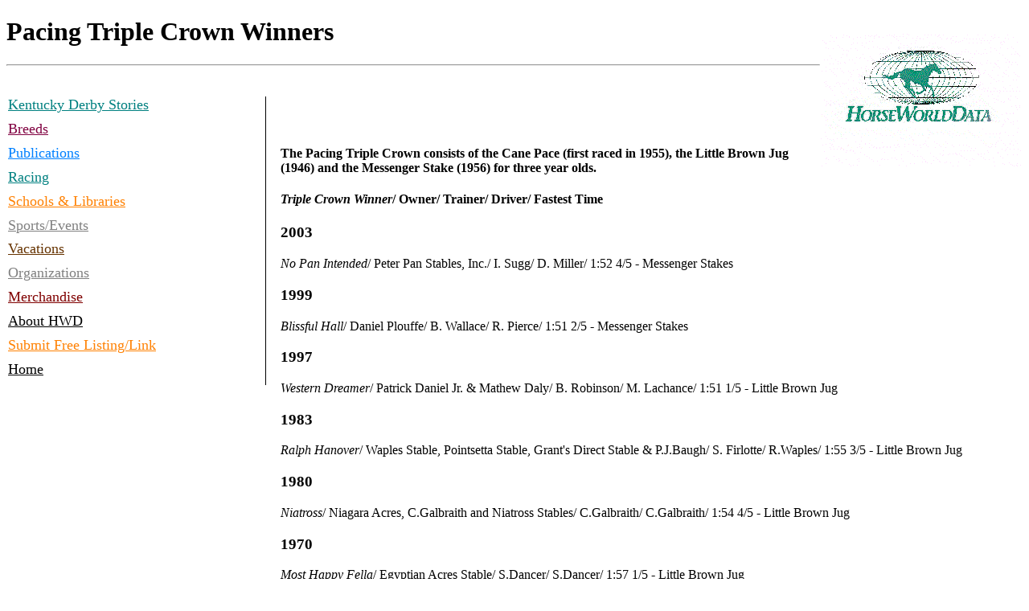

--- FILE ---
content_type: text/html
request_url: http://www.horseworlddata.com/pacetri.html
body_size: 3976
content:
<!DOCTYPE html PUBLIC "-//W3C//DTD XHTML 1.0 Transitional//EN" "http://www.w3.org/TR/xhtml1/DTD/xhtml1-transitional.dtd">
<html xmlns="http://www.w3.org/1999/xhtml">

<!-- #BeginTemplate "master.dwt" -->

<head>
<meta content="text/html; charset=utf-8" http-equiv="Content-Type" />
<!-- #BeginEditable "doctitle" -->
<title>Pacing Triple Crown Winners</title>
<!-- #EndEditable -->
<link href="styles/prime.css" rel="stylesheet" type="text/css" />
</head>


<body>
<div><!-- #BeginEditable "image" -->
	<img alt="Soft green logo" src="images/try3a5sftg.gif" class="smalllogo"/><!-- #EndEditable -->
</div>
<h1><!-- #BeginEditable "Heading" -->Pacing Triple Crown Winners&nbsp;<!-- #EndEditable --></h1>
<hr>

<div><ul class="nav">

<li><a
href="Stories.html" style="color: rgb(0,128,128)"><font
color="#008080">Kentucky Derby Stories</font></a></li>

	<li><a href="breeds.html"
style="color: rgb(128,0,0)"><font color="#800040">Breeds</font></a></li>
	<li><a href="pubs.html" style="color: rgb(0,128,255)"><font
color="#0080FF">Publications</font></a></li>
	<li><a
href="racing.html" style="color: rgb(0,128,128)"><font
color="#008080">Racing</font></a></li>
	<li><a href="schllbr.html"
style="color: rgb(255,128,64); "><font color="#FF8000">Schools &amp; Libraries</font></a><li><a
href="sport.html" style="color: rgb(192,192,192)"><font
color="#808080">Sports/Events</font></a></li>
	<li><a
href="vacat.html" style="color: rgb(102,51,0)"><font
color="#663300">Vacations</font></a></li>
	<li><a
href="assc.html" style="color: rgb(192,192,192)"><font
color="#808080">Organizations</font></a></li>
	<li><a href="merch.html" style="color: rgb(128,0,0)"><font color="#800000">Merchandise</font></a></li>
	<li><a href="about.html" style="color: rgb(0,0,0)"><font
color="#000000">About HWD</font></a></li>
	<li><a
href="hwdform.html" style="color: rgb(255,128,64)"><font
color="#FF8000">Submit Free Listing/Link</font></a></li>
	<li><a
href="default.html" style="color: rgb(0,0,0)"><font color="#000000">Home</font></a></li>
</ul></div>
<!-- #BeginEditable "Main%20class" -->
<div class="mainrace">




<h4>The Pacing Triple Crown consists of the <b>Cane Pace</b>
(first raced in 1955), the <b>Little Brown Jug</b> (1946) and the
<b>Messenger Stake</b> (1956) for three year olds.</h4>

<h4><i>Triple Crown Winner</i>/ Owner/ Trainer/ Driver/ Fastest
Time</h4>

<h3><b>2003</b></h3>

<p><i>No Pan Intended</i>/ Peter Pan Stables, Inc./ I. Sugg/ D.
Miller/ 1:52 4/5 - Messenger Stakes</p>

<h3><b>1999</b></h3>

<p><i>Blissful Hall</i>/ Daniel Plouffe/ B. Wallace/ R. Pierce/
1:51 2/5 - Messenger Stakes</p>

<h3><b>1997</b></h3>

<p><i>Western Dreamer</i>/ Patrick Daniel Jr. &amp; Mathew Daly/
B. Robinson/ M. Lachance/ 1:51 1/5 - Little Brown Jug</p>

<h3><b>1983</b></h3>

<p><i>Ralph Hanover</i>/ Waples Stable, Pointsetta Stable,
Grant's Direct Stable &amp; P.J.Baugh/ S. Firlotte/ R.Waples/
1:55 3/5 - Little Brown Jug<br>
</p>

<h3><b>1980</b></h3>

<p><i>Niatross</i>/ Niagara Acres, C.Galbraith and Niatross
Stables/ C.Galbraith/ C.Galbraith/ 1:54 4/5 - Little Brown Jug<br>
</p>

<h3><b>1970</b></h3>

<p><i>Most Happy Fella</i>/ Egyptian Acres Stable/ S.Dancer/
S.Dancer/ 1:57 1/5 - Little Brown Jug<br>
</p>

<h3><b>1968</b></h3>

<p><i>Rum Customer</i>/ Kennilworth Farms &amp; L.C.Mancuso/
W.Haughton/ 1:59 3/5 - Little Brown Jug<br>
</p>

<h3><b>1966</b></h3>

<p><i>Romeo Hanover</i>/ Lucky Star Stables &amp; Morton Finder/
J.Silverman/ W.Meyer &amp; G.Sholty/ 1:59 3/5 - Little Brown Jug<br>
</p>

<h3><b>1965</b></h3>

<p><i>Bret Hanover</i>/ R.Downing/ F.Ervin/ F.Ervin/ 1:57 -
Little Brown Jug<br>
</p>

<h3><b>1959</b></h3>

<p><i>Adios Butler</i>/ P.West &amp; A.Pellillo/ P.West/
C.Hodgins/ 1:59 2/5 - Little Brown Jug</p>
</p></div>




<!-- #EndEditable -->




<hr>
<div id="copyright">Copyright © 1995-2021 by <a href="mailto:horsedata@aol.com">HorseWorldData.com</a>,
a Division of Aide-de-Camp, Inc.</div>

</body>

<!-- #EndTemplate -->

</html>


--- FILE ---
content_type: text/css
request_url: http://www.horseworlddata.com/styles/prime.css
body_size: 1336
content:
ul.nav {
	list-style-type: none;
	padding-left: 0;
	margin-left: 0;
	float: left;
	width: 25%;
	background-color: white;
	top: 0px;
	border-right-style: solid;
	border-right-width: thin;
	position: fixed;
	margin-top: 120px;
	left: 10px;
}
ul.nav a {
	display: block;
	height: 1.7em;
	width: 12em;
	font-size: 1.1em;
	font-weight: inherit;
}
 
 .biglogo {
	 margin-top: 20px;
	 margin-bottom: 20px;
	 padding-bottom: 20px;
	 float: none;
 }
 
 .main {
	margin-left: 27%;
	font-size: medium;
}

.main a {
	color:#800000;
}

.mainschllbr, .mainmerch, .mainpubs, .mainassc, .mainbreeds, .mainrace, .mainsport, .mainvacat {
	margin-left: 27%;
	font-size: medium;
	margin-top: 100px;
	margin-bottom: 120px;
}
	.mainschllbr a {
	color: #FF6600;
}	


.mainpubs a {
	color: #3399FF;
}

.mainmerch a {
	color:#800000;
}

.mainbreeds a {
	color:#800000;
}



.mainassc a {
	color:#808080;
	
}
.mainrace a	{
	color:#008080;
	
}

.mainsport a {
	color:#808080;
	
}

.mainvacat a {
	color:#663300
}

.smalllogo {
	margin-top: 20px;
	margin-bottom: 20px;
	padding-bottom: 20px;
	float: right;
}

#copyright {
	margin: 0px;
	clear:both;
	position:relative;
	bottom: 0;
	left: 0px;
	right: 0;
}
	#copyright a {
	color: #800000;
}

 
 #copyright {
	padding: 10px;
	margin: 0px;
	clear: both;
	position: relative;
	bottom: 0;
	left: 0px;
	right: 0;
}
